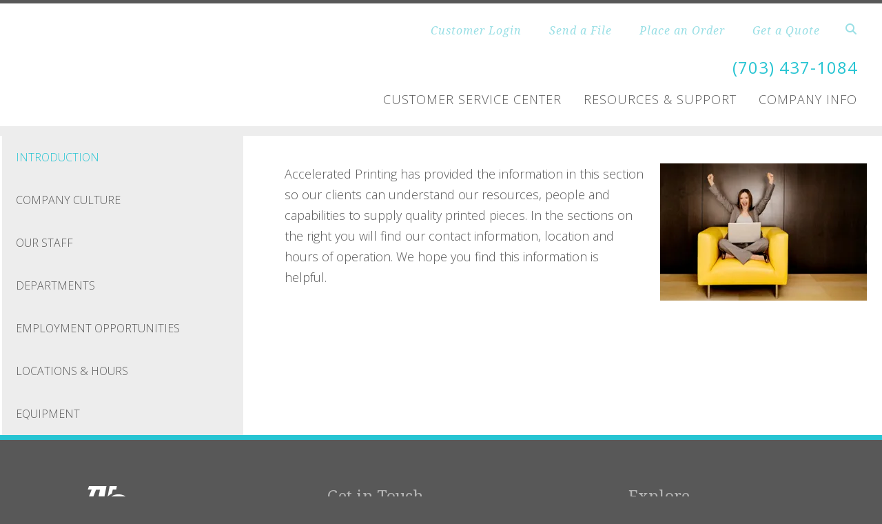

--- FILE ---
content_type: text/html; charset=UTF-8
request_url: https://www.acceleratedprinting.com/companyinfo/
body_size: 6384
content:
<!DOCTYPE html>

<!--[if lt IE 9]><html lang="en" class="no-js lt-ie10 lt-ie9"><![endif]-->
<!--[if IE 9]><html lang="en" class="no-js is-ie9 lt-ie10"><![endif]-->
<!--[if gt IE 9]><!--><html lang="en" class="no-js"><!--<![endif]-->

<head>
  <title>Introduction : Company Info : Accelerated Printing</title>
    <link rel="shortcut icon" href="https://cdn.firespring.com/images/f8260a9f-ae8c-46fb-a2f7-10bacae10f2a"/>

  <link rel="canonical" href="https://www.acceleratedprinting.com/companyinfo/index.html"/>

<!-- Meta tags -->
<meta charset="utf-8">
<meta name="viewport" content="width=device-width, initial-scale=1.0">




  <meta name="description" content="Introduction of the company information section.">

  <meta property="og:title" content="Introduction : Company Info : Accelerated Printing">
  <meta property="og:url" content="https://www.acceleratedprinting.com/companyinfo/index.html">
  <meta property="og:type" content="website">
      <meta property="og:description" content="Introduction of the company information section.">
        <meta name="twitter:card" content="summary">
  <meta name="twitter:title" content="Introduction : Company Info : Accelerated Printing">
      <meta name="twitter:description" content="Introduction of the company information section.">
    
  <link rel="stylesheet" href="//cdn.firespring.com/core/v2/css/stylesheet.1768877383.css">

<!-- CSS -->
      <link rel="stylesheet" href="//cdn.firespring.com/designs/pp_essence/css/design.1768877383.css">
  
<!-- SlickSlider Assets -->
  
<!-- jQuery -->
<script nonce="6a4f300df14f20322cacf7f283ce5bae19759472bf6b97561466929319ea772e" type="text/javascript">
  (function (window) {
    if (window.location !== window.top.location) {
      var handler = function () {
        window.top.location = window.location;
        return false;
      };
      window.onclick = handler;
      window.onkeypress = handler;
    }
  })(this);
</script>
  <script nonce="6a4f300df14f20322cacf7f283ce5bae19759472bf6b97561466929319ea772e" src="//cdn.firespring.com/core/v2/js/jquery.1768877383.js"></script>

<!-- Clicky Analytics -->
    <script
    nonce="6a4f300df14f20322cacf7f283ce5bae19759472bf6b97561466929319ea772e"
    type="text/javascript"
  >
    var firespring = { log: function () { return }, goal: function () { return } }
    var firespring_site_id = Number('265518');
    (function () {
      var s = document.createElement('script')
      s.type = 'text/javascript'
      s.async = true
      s.src = 'https://analytics.firespring.com/js';
      (document.getElementsByTagName('head')[0] || document.getElementsByTagName('body')[0]).appendChild(s)
    })()
  </script>
<!-- End Clicky Analytics --><!-- Google External Accounts -->
<script
  async
  nonce="6a4f300df14f20322cacf7f283ce5bae19759472bf6b97561466929319ea772e"
  src="https://www.googletagmanager.com/gtag/js?id=G-NV9DHWKGC1"
></script>
<script nonce="6a4f300df14f20322cacf7f283ce5bae19759472bf6b97561466929319ea772e">
  window.dataLayer = window.dataLayer || []

  function gtag () {dataLayer.push(arguments)}

  gtag('js', new Date())
    gtag('config', 'G-NV9DHWKGC1')
  </script>
<!-- End Google External Accounts -->

            
  

</head>

  <body class="internal ">

  
	<a class="hidden-visually skip-to-main" href="#main-content">Skip to main content</a>

      


<!-- BEGIN .site-container -->
<div class="site-container">

        <!-- BEGIN .site-canvas -->
        <div class="site-canvas">


          <!-- BEGIN header -->
          <header>
            <!-- BEGIN .wrap -->
            <div class="wrap">

             <!-- BEGIN nav-logo -->
                            <div class="nav-logo">

                 <a href="https://www.acceleratedprinting.com/"><img alt="Accelerated Printing" title="logo"  src="https://cdn.firespring.com/images/f6bfa8de-b786-4497-bee1-1a9bd1f9b859.png"></a>

               </div>
                          <!-- END nav-logo -->

             <!-- BEGIN .topnav-container -->
             <div class="topnav-container">

              <!-- BEGIN .quicklinks-container -->
              <div class="quicklinks-container">

                                  <div class="content-block quicklinks-block">
  <div class="collection collection--list" id="content_a6764c69cd010689da0524453e34453d">

    

    <ul class="collection__items">

        
                        <li class="collection-item" id="content_a6764c69cd010689da0524453e34453d_item_9362774">
                                    <div class="collection-item__content">

          
                      <div class="collection-item-label"><a href="https://www.acceleratedprinting.com/customer_portal/login.html"     itemprop="url">Customer Login</a></div>
          
          
        </div>
              </li>
                            <li class="collection-item" id="content_a6764c69cd010689da0524453e34453d_item_9362775">
                                    <div class="collection-item__content">

          
                      <div class="collection-item-label"><a href="https://www.acceleratedprinting.com/servicecenter/send_file.html"     itemprop="url">Send a File</a></div>
          
          
        </div>
              </li>
                            <li class="collection-item" id="content_a6764c69cd010689da0524453e34453d_item_9362776">
                                    <div class="collection-item__content">

          
                      <div class="collection-item-label"><a href="https://www.acceleratedprinting.com/servicecenter/order.html"     itemprop="url">Place an Order</a></div>
          
          
        </div>
              </li>
                            <li class="collection-item" id="content_a6764c69cd010689da0524453e34453d_item_9362777">
                                    <div class="collection-item__content">

          
                      <div class="collection-item-label"><a href="https://www.acceleratedprinting.com/servicecenter/estimate.html"     itemprop="url">Get a Quote</a></div>
          
          
        </div>
              </li>
      
    </ul>

    </div>
</div>
                

                                  <!-- BEGIN .search-container -->
                  <div class="search-container">

                    <!-- BEGIN .search-toggle-containter -->
                    <div class="search-toggle">
                      <i class="fa fa-search"></i>
                    </div>
                    <!-- END .search-toggle-containter -->
                    <div class="content-block search-block">
  <div class="search-form search-form--b8def1584c89b3612df0e2b34172c7ee" role="search">

  <form class="form--inline form--inline--no-button" novalidate>
    <div class="form-row">
      <div class="form-row__controls">
        <input aria-label="Search our site" type="search" id="search-form__input--b8def1584c89b3612df0e2b34172c7ee" autocomplete="off">
      </div>
    </div>
  </form>

  <div id="search-form__results--b8def1584c89b3612df0e2b34172c7ee" class="search-form__results"></div>
    <script nonce="6a4f300df14f20322cacf7f283ce5bae19759472bf6b97561466929319ea772e" type="text/javascript">
      var ss360Config = window.ss360Config || []
      var config = {
        style: {
          themeColor: '#333333',
          accentColor: "#000000",
          loaderType: 'circle'
        },
        searchBox: {
          selector: "#search-form__input--b8def1584c89b3612df0e2b34172c7ee"
        },
        tracking: {
          providers: []
        },
        siteId: "www.acceleratedprinting.com",
        showErrors: false
      }
      if (!window.ss360Config[0]) {
        var stScript = document.createElement('script')
        stScript.type = 'text/javascript'
        stScript.async = true
        stScript.src = 'https://cdn.sitesearch360.com/v13/sitesearch360-v13.min.js'
        var entry = document.getElementsByTagName('script')[0]
        entry.parentNode.insertBefore(stScript, entry)
      }
      ss360Config.push(config)
    </script>
</div>
</div>

                  </div>
                  <!-- END .search-container -->
                  
                  <!-- BEGIN .mobile-toggle -->
                  <div class="mobile-toggle">
                    <i class='fa fa-bars'></i>
                  </div>
                  <!-- END .mobile-toggle -->
                </div>
                <!-- END .quicklinks-container -->

                
                                  <!-- BEGIN .phone-container -->
                  <div class="phone-container phone-block">
                    <div class="locations-hours locations-hours--variable">

  <div class="location location--1" itemscope itemtype="https://schema.org/Organization">

              
    <div class="location__info">

              
          <div class="location__address" itemprop="address" itemscope itemtype="https://schema.org/PostalAddress">

                          
                <div class="location-address location-address--1" itemprop="streetAddress">
                  106 K Oakgrove Road
                </div>

                                        
                <div class="location-address location-address--2" itemprop="streetAddress">
                  Sterling, VA 20166
                </div>

                          
          </div>

              
              
          <div class="location__phone">

                          
                <div class="location-phone location-phone--1">
                                      <span class="label">Phone</span>
                                    <span class="value" itemprop="telephone" content="7034371084"><a
                        href="tel:7034371084">(703) 437-1084</a></span>
                </div>

                                        
                <div class="location-phone location-phone--2">
                                      <span class="label">Fax</span>
                                    <span class="value" itemprop="telephone" content="7034371087"><a
                        href="tel:7034371087">(703) 437-1087</a></span>
                </div>

                          
          </div>

              
              
          <div class="location__links">
            <div class="location-links-email">
                                              <span class="value"><a href="https://www.acceleratedprinting.com/contact.html">E-mail</a></span>
                          </div>
          </div>

              
              
          <div class="location__hours">
            <p>Open 8:00 am to 5:00 pm Monday through Friday.</p>
          </div>

              
    </div>
  </div>


</div>                  </div>
                  <!-- END .phone-container -->


                  
                <!-- BEGIN nav -->
                                                                                                                <nav class="nav dropdown" aria-label="Secondary">

    
    <ul class="nav__list nav-ul-0 nav">
      
    <li class="nav-level-0 nav__list--parent">
      <a href="https://www.acceleratedprinting.com/servicecenter/">Customer Service Center</a>

      
        <ul class="nav-ul-1">
           
    <li class="nav-level-1">
      <a href="https://www.acceleratedprinting.com/servicecenter/">Introduction</a>

      
    </li>


    <li class="nav-level-1">
      <a href="https://www.acceleratedprinting.com/servicecenter/products_services.html">Products &amp; Services</a>

      
    </li>


    <li class="nav-level-1">
      <a href="https://www.acceleratedprinting.com/servicecenter/estimate.html">Request An Estimate</a>

      
    </li>


    <li class="nav-level-1">
      <a href="https://www.acceleratedprinting.com/servicecenter/order.html">Place A New Order</a>

      
    </li>


    <li class="nav-level-1">
      <a href="https://www.acceleratedprinting.com/servicecenter/send_file.html">Send A File</a>

      
    </li>


    <li class="nav-level-1">
      <a href="https://www.acceleratedprinting.com/servicecenter/document_library.html">Document Library</a>

      
    </li>

        </ul>
      
    </li>


    <li class="nav-level-0 nav__list--parent">
      <a href="https://www.acceleratedprinting.com/resources/">Resources &amp; Support</a>

      
        <ul class="nav-ul-1">
           
    <li class="nav-level-1">
      <a href="https://www.acceleratedprinting.com/resources/">Introduction</a>

      
    </li>


    <li class="nav-level-1">
      <a href="https://www.acceleratedprinting.com/resources/faqs.html">Frequently Asked Questions</a>

      
    </li>


    <li class="nav-level-1">
      <a href="https://www.acceleratedprinting.com/resources/glossary.html">Glossary Of Terms</a>

      
    </li>

        </ul>
      
    </li>


    <li class="nav-level-0 nav__list--parent nav__list--here">
      <a href="https://www.acceleratedprinting.com/companyinfo/">Company Info</a>

      
        <ul class="nav-ul-1">
           
    <li class="nav-level-1 nav__list--here">
      <a href="https://www.acceleratedprinting.com/companyinfo/">Introduction</a>

      
    </li>


    <li class="nav-level-1">
      <a href="https://www.acceleratedprinting.com/companyinfo/culture.html">Company Culture</a>

      
    </li>


    <li class="nav-level-1">
      <a href="https://www.acceleratedprinting.com/companyinfo/employees.html">Our Staff</a>

      
    </li>


    <li class="nav-level-1">
      <a href="https://www.acceleratedprinting.com/companyinfo/departments.html">Departments</a>

      
    </li>


    <li class="nav-level-1">
      <a href="https://www.acceleratedprinting.com/companyinfo/employment.html">Employment Opportunities</a>

      
    </li>


    <li class="nav-level-1">
      <a href="https://www.acceleratedprinting.com/companyinfo/locations.html">Locations &amp; Hours</a>

      
    </li>


    <li class="nav-level-1">
      <a href="https://www.acceleratedprinting.com/companyinfo/equipment.html">Equipment</a>

      
    </li>

        </ul>
      
    </li>

    </ul>

    
  </nav>


                                              <!-- END nav -->

                    </div>
                    <!-- END .topnav-container -->
                  </div>
                  <!-- END .wrap -->
                </header>
  <!-- END header -->
  
  
    
      
      
      <!-- BEGIN .masthead-container -->
      <div class="masthead-container has-bg no-masthead">
        <!-- BEGIN .wrap -->
        <div class="wrap">

          
        </div>
        <!-- END .wrap -->
      </div>
      <!-- END .masthead-container -->


      <main>
        <!-- BEGIN .wrap -->
        <div class="wrap">

                      <!-- BEGIN .sidebar-container -->
            <div class="sidebar-container">




                             <div class="subnav-toggle subnav-open">
                Menu <i class="fa fa-caret-down"></i>
              </div>
              <!-- BEGIN nav -->
                                                                                             <nav class="nav nav subnav accordian" aria-label="Secondary">

    
    <ul class="nav__list nav-ul-0 nav">
      
    <li class="nav-level-0 nav__list--here">
      <a href="https://www.acceleratedprinting.com/companyinfo/">Introduction</a>

      
    </li>


    <li class="nav-level-0">
      <a href="https://www.acceleratedprinting.com/companyinfo/culture.html">Company Culture</a>

      
    </li>


    <li class="nav-level-0">
      <a href="https://www.acceleratedprinting.com/companyinfo/employees.html">Our Staff</a>

      
    </li>


    <li class="nav-level-0">
      <a href="https://www.acceleratedprinting.com/companyinfo/departments.html">Departments</a>

      
    </li>


    <li class="nav-level-0">
      <a href="https://www.acceleratedprinting.com/companyinfo/employment.html">Employment Opportunities</a>

      
    </li>


    <li class="nav-level-0">
      <a href="https://www.acceleratedprinting.com/companyinfo/locations.html">Locations &amp; Hours</a>

      
    </li>


    <li class="nav-level-0">
      <a href="https://www.acceleratedprinting.com/companyinfo/equipment.html">Equipment</a>

      
    </li>

    </ul>

    
  </nav>


                                  <!-- END nav -->


              



                   

                </div>
                <!-- END .sidebar-container -->



              
              <!-- BEGIN .primary-container -->
              <div id="main-content" class="primary-container" data-search-indexed="true">
               
                                     <div id="content_18b68981e663144fd6711c7eb2370a26"  class="image sb-float-right" style="max-width: 300px;">
    
    <img
        loading="lazy"
        width="300"
        height="199"
        alt="Introduction"
        src="https://cdn.firespring.com/images/e2fd6589-d286-47db-bf82-2de214d5743c.jpg"
        srcset="https://cdn.firespring.com/images/e2fd6589-d286-47db-bf82-2de214d5743c.jpg 300w"
        itemprop="image"
                    >
    

          </div>
<p>Accelerated Printing has provided the information in this section so our clients can understand our resources, people and capabilities to supply quality printed pieces. In the sections on the right you will find our contact information, location and hours of operation. We hope you find this information is helpful.</p>

                                               <div class="clearfix"></div>



                 

              </div>
              <!-- END .primary-container -->
            </div> <!-- end .wrap -->
          </main><!-- end main -->
          
        
      <!-- BEGIN footer -->
<footer>
  <!-- BEGIN .wrap -->
  <div class="wrap">

    <!-- BEGIN .footer-row-container -->
    <div class="footer-row-container">


      <!-- BEGIN footer-logo -->
              <!-- BEGIN .col footer-logo -->
        <div class="col footer-logo">

          <a href="https://www.acceleratedprinting.com/"><img alt="Accelerated Printing" title="logo" src="https://cdn.firespring.com/images/f6bfa8de-b786-4497-bee1-1a9bd1f9b859.png"></a>

        </div>
        <!-- END .col footer-logo -->
            <!-- END footer-logo -->



      <!-- BEGIN .locations-container -->
      <div class="locations-container">

        <!-- BEGIN .content-block powered-by-block -->
                  <div class="content-block footer-locations-headline-block">
  <h4>Get in Touch</h4>
</div>
                <!-- END .content-block powered-by-block -->


       <div class="locations-hours locations-hours--variable">

  <div class="location location--1" itemscope itemtype="https://schema.org/Organization">

              
    <div class="location__info">

              
          <div class="location__address" itemprop="address" itemscope itemtype="https://schema.org/PostalAddress">

                          
                <div class="location-address location-address--1" itemprop="streetAddress">
                  106 K Oakgrove Road
                </div>

                                        
                <div class="location-address location-address--2" itemprop="streetAddress">
                  Sterling, VA 20166
                </div>

                          
          </div>

              
              
          <div class="location__phone">

                          
                <div class="location-phone location-phone--1">
                                      <span class="label">Phone</span>
                                    <span class="value" itemprop="telephone" content="7034371084"><a
                        href="tel:7034371084">(703) 437-1084</a></span>
                </div>

                                        
                <div class="location-phone location-phone--2">
                                      <span class="label">Fax</span>
                                    <span class="value" itemprop="telephone" content="7034371087"><a
                        href="tel:7034371087">(703) 437-1087</a></span>
                </div>

                          
          </div>

              
              
          <div class="location__links">
            <div class="location-links-email">
                                              <span class="value"><a href="https://www.acceleratedprinting.com/contact.html">E-mail</a></span>
                          </div>
          </div>

              
              
          <div class="location__hours">
            <p>Open 8:00 am to 5:00 pm Monday through Friday.</p>
          </div>

              
    </div>
  </div>


</div>     </div>
     <!-- END .locations-container -->

     <!-- BEGIN .content-block email-marketing-block -->
         <!-- END .content-block email-marketing-block -->


    <!-- BEGIN .links-container -->
    <div class="links-container">



              <div class="content-block footer-links-block">
  <h4>Explore</h4>

        <div class="collection collection--list" id="content_a9db257d2bce7de9b13b7449c176a25a">

    

    <ul class="collection__items">

        
                        <li class="collection-item" id="content_a9db257d2bce7de9b13b7449c176a25a_item_9362756">
                                    <div class="collection-item__content">

          
                      <div class="collection-item-label">Design</div>
          
          
        </div>
              </li>
                            <li class="collection-item" id="content_a9db257d2bce7de9b13b7449c176a25a_item_9362757">
                                    <div class="collection-item__content">

          
                      <div class="collection-item-label">Catalogs</div>
          
          
        </div>
              </li>
                            <li class="collection-item" id="content_a9db257d2bce7de9b13b7449c176a25a_item_9362758">
                                    <div class="collection-item__content">

          
                      <div class="collection-item-label">Envelopes</div>
          
          
        </div>
              </li>
                            <li class="collection-item" id="content_a9db257d2bce7de9b13b7449c176a25a_item_9362759">
                                    <div class="collection-item__content">

          
                      <div class="collection-item-label">Business Cards</div>
          
          
        </div>
              </li>
                            <li class="collection-item" id="content_a9db257d2bce7de9b13b7449c176a25a_item_9362760">
                                    <div class="collection-item__content">

          
                      <div class="collection-item-label">Cross Media Marketing</div>
          
          
        </div>
              </li>
                            <li class="collection-item" id="content_a9db257d2bce7de9b13b7449c176a25a_item_9362761">
                                    <div class="collection-item__content">

          
                      <div class="collection-item-label">Flyers</div>
          
          
        </div>
              </li>
                            <li class="collection-item" id="content_a9db257d2bce7de9b13b7449c176a25a_item_9362762">
                                    <div class="collection-item__content">

          
                      <div class="collection-item-label">Manuals</div>
          
          
        </div>
              </li>
                            <li class="collection-item" id="content_a9db257d2bce7de9b13b7449c176a25a_item_9362763">
                                    <div class="collection-item__content">

          
                      <div class="collection-item-label">Variable Data</div>
          
          
        </div>
              </li>
                            <li class="collection-item" id="content_a9db257d2bce7de9b13b7449c176a25a_item_9362764">
                                    <div class="collection-item__content">

          
                      <div class="collection-item-label">Promotional Products</div>
          
          
        </div>
              </li>
                            <li class="collection-item" id="content_a9db257d2bce7de9b13b7449c176a25a_item_9362765">
                                    <div class="collection-item__content">

          
                      <div class="collection-item-label">...and more!</div>
          
          
        </div>
              </li>
      
    </ul>

    </div>
</div>
      


      

    </div>
    <!-- END .links-container -->

  </div>
  <!-- END .footer-row-container -->

  <!-- BEGIN .footer-row-container -->
  <div class="footer-row-container">

    <!-- BEGIN .copyright-container -->
    <div class="copyright-container">
     <p>&copy; Accelerated Printing 2026 </p>

     <!-- BEGIN .content-block powered-by-block -->
            <div class="content-block powered-by-block">
  <p>Powered by <a href="http://printerpresence.com/poweredby" target="_blank" rel="noopener noreferrer">PrinterPresence</a></p>
</div>
          <!-- END .content-block powered-by-block -->

   </div>
   <!-- END .copyright-container -->

   
   <!-- BEGIN .pp-tc-container -->
   <div class="pp-tc-container">
            </div>
  <!-- END .pp-tc-container -->
</div>
<!-- END .footer-row-container -->

</div>
<!-- END .wrap -->
</footer>
<!-- END footer -->



</div>
<!-- END .site-canvas -->
<!-- BEGIN .site-menu -->
<div class="site-menu">
  <!-- BEGIN .mobile-toggle -->
  <div class="mobile-toggle">
    <i class='fa fa-times'></i>
  </div>
  <!-- END .mobile-toggle -->
  <!-- BEGIN nav -->
                                          <nav class="nav  accordian mobile" aria-label="Secondary">

    
    <ul class="nav__list nav-ul-0 nav">
      
    <li class="nav-level-0 nav__list--parent">
      <a href="https://www.acceleratedprinting.com/servicecenter/">Customer Service Center</a>

      
        <ul class="nav-ul-1">
           
    <li class="nav-level-1">
      <a href="https://www.acceleratedprinting.com/servicecenter/">Introduction</a>

      
    </li>


    <li class="nav-level-1">
      <a href="https://www.acceleratedprinting.com/servicecenter/products_services.html">Products &amp; Services</a>

      
    </li>


    <li class="nav-level-1">
      <a href="https://www.acceleratedprinting.com/servicecenter/estimate.html">Request An Estimate</a>

      
    </li>


    <li class="nav-level-1">
      <a href="https://www.acceleratedprinting.com/servicecenter/order.html">Place A New Order</a>

      
    </li>


    <li class="nav-level-1">
      <a href="https://www.acceleratedprinting.com/servicecenter/send_file.html">Send A File</a>

      
    </li>


    <li class="nav-level-1">
      <a href="https://www.acceleratedprinting.com/servicecenter/document_library.html">Document Library</a>

      
    </li>

        </ul>
      
    </li>


    <li class="nav-level-0 nav__list--parent">
      <a href="https://www.acceleratedprinting.com/resources/">Resources &amp; Support</a>

      
        <ul class="nav-ul-1">
           
    <li class="nav-level-1">
      <a href="https://www.acceleratedprinting.com/resources/">Introduction</a>

      
    </li>


    <li class="nav-level-1">
      <a href="https://www.acceleratedprinting.com/resources/faqs.html">Frequently Asked Questions</a>

      
    </li>


    <li class="nav-level-1">
      <a href="https://www.acceleratedprinting.com/resources/glossary.html">Glossary Of Terms</a>

      
    </li>

        </ul>
      
    </li>


    <li class="nav-level-0 nav__list--parent nav__list--here">
      <a href="https://www.acceleratedprinting.com/companyinfo/">Company Info</a>

      
        <ul class="nav-ul-1">
           
    <li class="nav-level-1 nav__list--here">
      <a href="https://www.acceleratedprinting.com/companyinfo/">Introduction</a>

      
    </li>


    <li class="nav-level-1">
      <a href="https://www.acceleratedprinting.com/companyinfo/culture.html">Company Culture</a>

      
    </li>


    <li class="nav-level-1">
      <a href="https://www.acceleratedprinting.com/companyinfo/employees.html">Our Staff</a>

      
    </li>


    <li class="nav-level-1">
      <a href="https://www.acceleratedprinting.com/companyinfo/departments.html">Departments</a>

      
    </li>


    <li class="nav-level-1">
      <a href="https://www.acceleratedprinting.com/companyinfo/employment.html">Employment Opportunities</a>

      
    </li>


    <li class="nav-level-1">
      <a href="https://www.acceleratedprinting.com/companyinfo/locations.html">Locations &amp; Hours</a>

      
    </li>


    <li class="nav-level-1">
      <a href="https://www.acceleratedprinting.com/companyinfo/equipment.html">Equipment</a>

      
    </li>

        </ul>
      
    </li>

    </ul>

    
  </nav>


                  <!-- END nav -->

                  <div class="content-block quicklinks-block">
  <div class="collection collection--list" id="content_a6764c69cd010689da0524453e34453d">

    

    <ul class="collection__items">

        
                        <li class="collection-item" id="content_a6764c69cd010689da0524453e34453d_item_9362774">
                                    <div class="collection-item__content">

          
                      <div class="collection-item-label"><a href="https://www.acceleratedprinting.com/customer_portal/login.html"     itemprop="url">Customer Login</a></div>
          
          
        </div>
              </li>
                            <li class="collection-item" id="content_a6764c69cd010689da0524453e34453d_item_9362775">
                                    <div class="collection-item__content">

          
                      <div class="collection-item-label"><a href="https://www.acceleratedprinting.com/servicecenter/send_file.html"     itemprop="url">Send a File</a></div>
          
          
        </div>
              </li>
                            <li class="collection-item" id="content_a6764c69cd010689da0524453e34453d_item_9362776">
                                    <div class="collection-item__content">

          
                      <div class="collection-item-label"><a href="https://www.acceleratedprinting.com/servicecenter/order.html"     itemprop="url">Place an Order</a></div>
          
          
        </div>
              </li>
                            <li class="collection-item" id="content_a6764c69cd010689da0524453e34453d_item_9362777">
                                    <div class="collection-item__content">

          
                      <div class="collection-item-label"><a href="https://www.acceleratedprinting.com/servicecenter/estimate.html"     itemprop="url">Get a Quote</a></div>
          
          
        </div>
              </li>
      
    </ul>

    </div>
</div>
        
      </div>
      <!-- END .site-menu -->
</div>
<!-- END .site-container -->
  


  



  <script nonce="6a4f300df14f20322cacf7f283ce5bae19759472bf6b97561466929319ea772e" src="//cdn.firespring.com/core/v2/js/footer_scripts.1768877383.js"></script>

<script nonce="6a4f300df14f20322cacf7f283ce5bae19759472bf6b97561466929319ea772e">
  (function(h,o,u,n,d) {
    h=h[d]=h[d]||{q:[],onReady:function(c){h.q.push(c)}}
    d=o.createElement(u);d.async=1;d.src=n
    n=o.getElementsByTagName(u)[0];n.parentNode.insertBefore(d,n)
  })(window,document,'script','https://www.datadoghq-browser-agent.com/us1/v6/datadog-rum.js','DD_RUM')

  // regex patterns to identify known bot instances:
  let botPattern = "(googlebot\/|bot|Googlebot-Mobile|Googlebot-Image|Google favicon|Mediapartners-Google|bingbot|slurp|java|wget|curl|Commons-HttpClient|Python-urllib|libwww|httpunit|nutch|phpcrawl|msnbot|jyxobot|FAST-WebCrawler|FAST Enterprise Crawler|biglotron|teoma|convera|seekbot|gigablast|exabot|ngbot|ia_archiver|GingerCrawler|webmon |httrack|webcrawler|grub.org|UsineNouvelleCrawler|antibot|netresearchserver|speedy|fluffy|bibnum.bnf|findlink|msrbot|panscient|yacybot|AISearchBot|IOI|ips-agent|tagoobot|MJ12bot|dotbot|woriobot|yanga|buzzbot|mlbot|yandexbot|purebot|Linguee Bot|Voyager|CyberPatrol|voilabot|baiduspider|citeseerxbot|spbot|twengabot|postrank|turnitinbot|scribdbot|page2rss|sitebot|linkdex|Adidxbot|blekkobot|ezooms|dotbot|Mail.RU_Bot|discobot|heritrix|findthatfile|europarchive.org|NerdByNature.Bot|sistrix crawler|ahrefsbot|Aboundex|domaincrawler|wbsearchbot|summify|ccbot|edisterbot|seznambot|ec2linkfinder|gslfbot|aihitbot|intelium_bot|facebookexternalhit|yeti|RetrevoPageAnalyzer|lb-spider|sogou|lssbot|careerbot|wotbox|wocbot|ichiro|DuckDuckBot|lssrocketcrawler|drupact|webcompanycrawler|acoonbot|openindexspider|gnam gnam spider|web-archive-net.com.bot|backlinkcrawler|coccoc|integromedb|content crawler spider|toplistbot|seokicks-robot|it2media-domain-crawler|ip-web-crawler.com|siteexplorer.info|elisabot|proximic|changedetection|blexbot|arabot|WeSEE:Search|niki-bot|CrystalSemanticsBot|rogerbot|360Spider|psbot|InterfaxScanBot|Lipperhey SEO Service|CC Metadata Scaper|g00g1e.net|GrapeshotCrawler|urlappendbot|brainobot|fr-crawler|binlar|SimpleCrawler|Livelapbot|Twitterbot|cXensebot|smtbot|bnf.fr_bot|A6-Indexer|ADmantX|Facebot|Twitterbot|OrangeBot|memorybot|AdvBot|MegaIndex|SemanticScholarBot|ltx71|nerdybot|xovibot|BUbiNG|Qwantify|archive.org_bot|Applebot|TweetmemeBot|crawler4j|findxbot|SemrushBot|yoozBot|lipperhey|y!j-asr|Domain Re-Animator Bot|AddThis)";

  let regex = new RegExp(botPattern, 'i');

  // define var conditionalSampleRate as 0 if the userAgent matches a pattern in botPatterns
  // otherwise, define conditionalSampleRate as 100
  let conditionalSampleRate = regex.test(navigator.userAgent) ? 0 : 10;
  window.DD_RUM.onReady(function() {
    window.DD_RUM.init({
      applicationId: 'a1c5469d-ab6f-4740-b889-5955b6c24e72',
      clientToken: 'pub9ae25d27d775da672cae8a79ec522337',
      site: 'datadoghq.com',
      service: 'fdp',
      env: 'production',
      sessionSampleRate: conditionalSampleRate,
      sessionReplaySampleRate: 0,
      defaultPrivacyLevel: 'mask',
      trackUserInteractions: true,
      trackResources: true,
      trackLongTasks: 1,
      traceContextInjection: 'sampled'
    });
  });
</script>

  <script nonce="6a4f300df14f20322cacf7f283ce5bae19759472bf6b97561466929319ea772e" src="https://cdn.firespring.com/core/v2/js/fireSlider/velocity.min.js"></script>
  <script nonce="6a4f300df14f20322cacf7f283ce5bae19759472bf6b97561466929319ea772e" src="https://cdn.firespring.com/core/v2/js/fireSlider/jquery.fireSlider.velocity.js"></script>
        <script type="application/javascript" nonce="6a4f300df14f20322cacf7f283ce5bae19759472bf6b97561466929319ea772e">
      $(document).ready(() => {
        var noneEffect = function(element, options) {
          element.velocity({translateX: [(options.nextPos + '%'), (options.currPos + '%')]}, {duration: 0, queue: options.effect, easing: [0]});
        }
        fireSlider.prototype.Effects.register('none', noneEffect);
      })
    </script>
  

  <noscript><p><img
        alt="Firespring Analytics"
        width="1"
        height="1"
        src="https://analytics.firespring.com//265518.gif"
      /></p></noscript>
            <script nonce="6a4f300df14f20322cacf7f283ce5bae19759472bf6b97561466929319ea772e" src="//cdn.firespring.com/designs/pp_essence/js/8247b22743a1ed8d863be45f83512742ead5361f.1768877383.js" type="text/javascript"></script>
        </body>


</html>

--- FILE ---
content_type: text/css
request_url: https://cdn.firespring.com/designs/pp_essence/css/design.1768877383.css
body_size: 9602
content:
@import url(https://fonts.googleapis.com/css?family=Noto+Serif:400,400italic,700,700italic|Open+Sans:400,300,300italic,400italic,600,600italic,700,700italic);body{background:#585858;margin:0;padding:0;text-rendering:optimizeLegibility;font-family:"Open Sans",sans-serif;font-weight:400;font-size:16px;color:#585858;line-height:1.4}.container{padding-top:60px;padding-bottom:60px}.container+*{margin-top:0}.wrap{margin:0 auto;max-width:1275px}@media only screen and (min-width:801px){.row{max-width:1000px}}@media only screen and (min-width:1025px){.row{max-width:1200px}}@media only screen and (min-width:1441px){.row{max-width:1400px}}.hidden-visually.skip-to-main{position:absolute;clip:rect(0 0 0 0);border:0;height:1px;margin:-1px;overflow:hidden;padding:0;width:1px;white-space:nowrap}.hidden-visually.skip-to-main:focus{clip:auto;left:3px;top:8px;width:auto;height:auto;margin:0;padding:12px 30px;background:#26c4d2;box-shadow:inset 0 0 0 2px #26c4d2;color:#000;text-align:center;font-weight:lighter;text-transform:uppercase;font-size:16px;z-index:9000}.hidden-visually.skip-to-main:focus:hover{background:#fff;color:#000}em,i{font-style:italic;line-height:inherit}b,strong{font-weight:700;line-height:inherit}small{font-size:60%;line-height:inherit}a,a:link,a:visited{color:#26c4d2;text-decoration:none;transition:all .3s ease}a:active,a:hover,a:link:active,a:link:hover,a:visited:active,a:visited:hover{color:#b6b6b6;text-decoration:none}p{font-family:inherit;font-weight:inherit;font-size:inherit;line-height:1.4;margin-bottom:18px}h1,h2,h3,h4,h5,h6{font-family:"Noto Serif",serif;font-weight:lighter;color:#585858;margin-top:3.2px;margin-bottom:8px;line-height:1.6}h1{font-size:44px}@media only screen and (max-width:640px){h1{font-size:44px}}h2{font-size:37px}@media only screen and (max-width:640px){h2{font-size:37px}}h3{font-size:24px;color:#b6b6b6;text-transform:uppercase;font-family:"Open Sans",sans-serif;font-weight:lighter;line-height:1;letter-spacing:2px}@media only screen and (max-width:640px){h3{font-size:24px}}h4{font-size:23px}@media only screen and (max-width:640px){h4{font-size:23px}}h5{font-size:18px}@media only screen and (max-width:640px){h5{font-size:18px}}h6{font-size:16px}@media only screen and (max-width:640px){h6{font-size:16px}}hr{border-top:solid #ededed}input[type=color],input[type=date],input[type=datetime-local],input[type=datetime],input[type=email],input[type=month],input[type=number],input[type=password],input[type=tel],input[type=text],input[type=time],input[type=url],input[type=week],textarea{display:block;-webkit-appearance:none;width:100%;height:3rem;border-radius:0;background-color:#fff;font-family:inherit;border:2px solid #ededed;box-shadow:none;color:#585858;font-size:.875rem;padding-right:.5rem;padding-left:.5rem}.shopping-cart-action.shopping-cart-action--continue-shopping .button,.shopping-cart-action.shopping-cart-action--continue-shopping .button:hover,.shopping-cart-action.shopping-cart-action--continue-shopping .button:link,button,html input[type=button],input[type=reset],input[type=submit]{cursor:pointer;box-shadow:inset 0 0 0 2px #26c4d2;color:#fff;background:#26c4d2;width:auto;margin-top:0;padding:12px 30px;position:relative;box-sizing:border-box;display:flex;align-items:center;justify-content:center;transition:all .5s ease;border-radius:0;font-style:normal;font-weight:lighter;text-transform:uppercase;border:0;font-size:14px;letter-spacing:1px;word-break:break-word}.shopping-cart-action.shopping-cart-action--continue-shopping .button:hover,.shopping-cart-action.shopping-cart-action--continue-shopping .button:hover:hover,.shopping-cart-action.shopping-cart-action--continue-shopping .button:link:hover,button:hover,html input[type=button]:hover,input[type=reset]:hover,input[type=submit]:hover{background:#fff;color:#26c4d2}select{width:100%;height:3rem;border-radius:0;font-family:inherit;border:2px solid #ededed;white-space:nowrap;background-color:#fff;background-image:none;padding:.3125rem;text-transform:uppercase;font-weight:lighter}.form-row{margin:0 0 1rem}::-webkit-input-placeholder{color:#585858;font-size:14px;font-weight:lighter;text-transform:uppercase}:-moz-placeholder{color:#585858;font-size:14px;font-weight:lighter;text-transform:uppercase}::-moz-placeholder{color:#585858;font-size:14px;font-weight:lighter;text-transform:uppercase}:-ms-input-placeholder{color:#585858;font-size:14px;font-weight:lighter;text-transform:uppercase}::-ms-input-placeholder{color:#585858;font-size:14px;font-weight:lighter;text-transform:uppercase}:-moz-placeholder-shown{color:#585858;font-size:14px;font-weight:lighter;text-transform:uppercase}:placeholder-shown{color:#585858;font-size:14px;font-weight:lighter;text-transform:uppercase}button:hover,html input[type=button]:hover,input[type=reset]:hover,input[type=submit]:hover{background:rgba(0,0,0,0);color:#26c4d2}.spotlight--list ul,.spotlight--random ul{height:525px}@media only screen and (max-width:800px){.spotlight--list ul,.spotlight--random ul{height:430px}}@media only screen and (max-width:640px){.spotlight--list ul,.spotlight--random ul{height:400px}}.spotlight--list li,.spotlight--random li{opacity:1;position:relative;height:100%}.spotlight--list li::before,.spotlight--random li::before{content:"";height:100%;display:block;background:rgba(88,88,88,.3);position:absolute;top:0;left:0;right:0}.spotlight--list .spotlight-image,.spotlight--random .spotlight-image{display:none}.spotlight--list .spotlight-overlay,.spotlight--random .spotlight-overlay{display:flex;flex-direction:column;justify-content:center;align-items:center;height:525px}@media only screen and (max-width:800px){.spotlight--list .spotlight-overlay,.spotlight--random .spotlight-overlay{height:430px}}@media only screen and (max-width:640px){.spotlight--list .spotlight-overlay,.spotlight--random .spotlight-overlay{height:400px}}.spotlight--list .spotlight-overlay .spotlight-text,.spotlight--random .spotlight-overlay .spotlight-text{color:#fff;max-width:90%}.spotlight--list .spotlight-overlay .spotlight-text .spotlight-text__title,.spotlight--random .spotlight-overlay .spotlight-text .spotlight-text__title{font-family:"Noto Serif",serif;font-size:86px;font-weight:lighter;max-width:100%;width:850px;text-align:center;line-height:1.2}@media only screen and (max-width:1024px){.spotlight--list .spotlight-overlay .spotlight-text .spotlight-text__title,.spotlight--random .spotlight-overlay .spotlight-text .spotlight-text__title{font-size:72px}}@media only screen and (max-width:800px){.spotlight--list .spotlight-overlay .spotlight-text .spotlight-text__title,.spotlight--random .spotlight-overlay .spotlight-text .spotlight-text__title{font-size:56px}}@media only screen and (max-width:640px){.spotlight--list .spotlight-overlay .spotlight-text .spotlight-text__title,.spotlight--random .spotlight-overlay .spotlight-text .spotlight-text__title{font-size:36px}}.spotlight--list .spotlight-overlay .spotlight-text .spotlight-text__content,.spotlight--random .spotlight-overlay .spotlight-text .spotlight-text__content{text-transform:uppercase;font-weight:lighter;font-size:22px;letter-spacing:1px;margin:5px 0;max-width:100%;width:850px;text-align:center}@media only screen and (max-width:1024px){.spotlight--list .spotlight-overlay .spotlight-text .spotlight-text__content,.spotlight--random .spotlight-overlay .spotlight-text .spotlight-text__content{font-size:22px}}@media only screen and (max-width:800px){.spotlight--list .spotlight-overlay .spotlight-text .spotlight-text__content,.spotlight--random .spotlight-overlay .spotlight-text .spotlight-text__content{font-size:18px;padding:0 16px}}@media only screen and (max-width:640px){.spotlight--list .spotlight-overlay .spotlight-text .spotlight-text__content,.spotlight--random .spotlight-overlay .spotlight-text .spotlight-text__content{font-size:16px}}.spotlight--list .spotlight-overlay .spotlight-button,.spotlight--random .spotlight-overlay .spotlight-button{box-shadow:inset 0 0 0 2px #26c4d2;margin:15px 16px 0;color:#fff;font-size:22px;background:#26c4d2;font-style:italic;height:62px;padding:10px 30px;position:relative;box-sizing:border-box;display:flex;align-items:center;justify-content:center;transition:all .5s ease}.spotlight--list .spotlight-overlay .spotlight-button::after,.spotlight--list .spotlight-overlay .spotlight-button::before,.spotlight--random .spotlight-overlay .spotlight-button::after,.spotlight--random .spotlight-overlay .spotlight-button::before{border:2px solid transparent;width:0;height:0;box-sizing:border-box;content:"";position:absolute}.spotlight--list .spotlight-overlay .spotlight-button::before,.spotlight--random .spotlight-overlay .spotlight-button::before{top:0;left:0}.spotlight--list .spotlight-overlay .spotlight-button::after,.spotlight--random .spotlight-overlay .spotlight-button::after{bottom:0;right:0}.spotlight--list .spotlight-overlay .spotlight-button:hover::after,.spotlight--list .spotlight-overlay .spotlight-button:hover::before,.spotlight--random .spotlight-overlay .spotlight-button:hover::after,.spotlight--random .spotlight-overlay .spotlight-button:hover::before{width:100%;height:100%}.spotlight--list .spotlight-overlay .spotlight-button:hover::before,.spotlight--random .spotlight-overlay .spotlight-button:hover::before{border-top-color:#fff;border-right-color:#fff;transition:width .2s ease-out,height .2s ease-out .2s}.spotlight--list .spotlight-overlay .spotlight-button:hover::after,.spotlight--random .spotlight-overlay .spotlight-button:hover::after{border-bottom-color:#fff;border-left-color:#fff;transition:border-color 0s ease-out 0s,width .2s ease-out 0s,height .2s ease-out .25s}.spotlight--list .spotlight-overlay .spotlight-button .spotlight-button__contents,.spotlight--random .spotlight-overlay .spotlight-button .spotlight-button__contents{font-weight:lighter;font-style:normal;font-size:18px;text-transform:uppercase;letter-spacing:1px}@media only screen and (max-width:1024px){.spotlight--list .spotlight-overlay .spotlight-button .spotlight-button__contents,.spotlight--random .spotlight-overlay .spotlight-button .spotlight-button__contents{font-size:18px}}@media only screen and (max-width:800px){.spotlight--list .spotlight-overlay .spotlight-button .spotlight-button__contents,.spotlight--random .spotlight-overlay .spotlight-button .spotlight-button__contents{font-size:16px}}@media only screen and (max-width:640px){.spotlight--list .spotlight-overlay .spotlight-button .spotlight-button__contents,.spotlight--random .spotlight-overlay .spotlight-button .spotlight-button__contents{font-size:16px}}.spotlight--list .slider__controls .slider-controls-nav .slider-nav::after,.spotlight--random .slider__controls .slider-controls-nav .slider-nav::after{font-size:120px;color:#ededed}@media only screen and (max-width:1024px){.spotlight--list .slider__controls .slider-controls-nav .slider-nav::after,.spotlight--random .slider__controls .slider-controls-nav .slider-nav::after{font-size:100px}}@media only screen and (max-width:800px){.spotlight--list .slider__controls .slider-controls-nav .slider-nav::after,.spotlight--random .slider__controls .slider-controls-nav .slider-nav::after{font-size:58px}}@media only screen and (max-width:640px){.spotlight--list .slider__controls .slider-controls-nav .slider-nav::after,.spotlight--random .slider__controls .slider-controls-nav .slider-nav::after{font-size:42px}}.spotlight--list .slider__controls .slider-controls-nav .slider-nav--prev::after,.spotlight--random .slider__controls .slider-controls-nav .slider-nav--prev::after{content:""}.spotlight--list .slider__controls .slider-controls-nav .slider-nav--next::after,.spotlight--random .slider__controls .slider-controls-nav .slider-nav--next::after{content:""}.spotlight--list .slider__controls .slider-controls-pager,.spotlight--random .slider__controls .slider-controls-pager{display:none}.spotlight--list .slider-nav--next,.spotlight--list .slider-nav--prev,.spotlight--random .slider-nav--next,.spotlight--random .slider-nav--prev{z-index:800!important}.content-block.sitemap-block .collection{margin:0;padding:0}.content-block.sitemap-block ul{margin:0;padding:0;list-style:none}.content-block.sitemap-block ul li{margin:0;padding:0}.content-block.sitemap-block ul .collection-item-image{display:none}.content-block.sitemap-block ul .collection-item-description{display:none}.content-block.sitemap-block ul .collection-item-label{font-weight:lighter}.content-block.email-marketing-block{margin-left:30px;flex:0 1 350px}.content-block.email-marketing-block h2{font-size:20px;text-transform:uppercase;color:#b6b6b6;font-family:"Open Sans",sans-serif;font-weight:lighter;letter-spacing:2px;margin-bottom:15px}.content-block.email-marketing-block .e2ma_signup_message,.content-block.email-marketing-block p{font-weight:lighter;font-size:18px}.content-block.email-marketing-block .e2ma_signup_form_row{margin-bottom:.7rem}.content-block.email-marketing-block input[type=email],.content-block.email-marketing-block input[type=text]{width:100%;border-radius:0;background-color:#ededed;font-family:inherit;border:2px solid #ededed;box-shadow:none;color:#585858;font-size:14px;font-weight:lighter;padding-right:.5rem;padding-left:.5rem;margin:2px 0}.content-block.email-marketing-block .form-actions{justify-content:center}.content-block.email-marketing-block .e2ma_signup_form_required_footnote{font-size:11px;text-transform:capitalize;font-weight:lighter;color:#b6b6b6}.content-block.email-marketing-block input#e2ma_signup_reset_button{display:none}.content-block.email-marketing-block .e2ma_signup_form_button_row input{box-shadow:inset 0 0 0 2px #26c4d2;margin-top:15px;color:#fff;background:#26c4d2;padding:10px 30px;border:none;border-radius:0;position:relative;box-sizing:border-box;display:flex;align-items:center;justify-content:center;transition:all .5s ease;font-style:normal;font-weight:lighter;font-size:14px;letter-spacing:2px;text-transform:uppercase}.content-block.email-marketing-block .e2ma_signup_form_button_row input:hover{box-shadow:inset 0 0 0 2px #fff;color:#fff;background:#585858}.content-block.email-marketing-block .e2ma_signup_form_button_row{margin-top:0}.content-block.email-marketing-block ::-webkit-input-placeholder{color:#585858;font-size:14px;font-weight:lighter;text-transform:uppercase}.content-block.email-marketing-block :-moz-placeholder{color:#585858;font-size:14px;font-weight:lighter;text-transform:uppercase}.content-block.email-marketing-block ::-moz-placeholder{color:#585858;font-size:14px;font-weight:lighter;text-transform:uppercase}.content-block.email-marketing-block :-ms-input-placeholder{color:#585858;font-size:14px;font-weight:lighter;text-transform:uppercase}.content-block.email-marketing-block ::-ms-input-placeholder{color:#585858;font-size:14px;font-weight:lighter;text-transform:uppercase}.content-block.email-marketing-block :-moz-placeholder-shown{color:#585858;font-size:14px;font-weight:lighter;text-transform:uppercase}.content-block.email-marketing-block :placeholder-shown{color:#585858;font-size:14px;font-weight:lighter;text-transform:uppercase}@media only screen and (max-width:1024px){.content-block.email-marketing-block{flex:0 1 290px}}@media only screen and (max-width:640px){.content-block.email-marketing-block{text-align:center;flex:none;width:90%;margin-bottom:30px;margin-left:0}.content-block.email-marketing-block .e2ma_signup_form_button_row{text-align:center;display:flex;justify-content:center}}.content-block.footer-links-block{margin-bottom:20px}.content-block.footer-links-block ul{margin:0;padding:0;list-style:none;-moz-columns:2;columns:2}@media only screen and (max-width:1024px){.content-block.footer-links-block ul{-moz-columns:1;columns:1}}@media only screen and (max-width:640px){.content-block.footer-links-block ul{-moz-columns:1;columns:1;display:flex;flex-direction:column;align-items:center;justify-content:center}}.content-block.footer-links-block li{-moz-column-break-inside:avoid;break-inside:avoid;padding:0 0 5px 0}.content-block.footer-links-block .collection-item-image{display:none}.content-block.footer-links-block .collection-item-description{display:none}.content-block.footer-links-block .collection-item-label{font-weight:lighter;line-height:1.2}.content-block.footer-links-block .collection-item-label a{color:#fff}.content-block.footer-links-block .collection-item-label:hover a{color:#ededed}@media only screen and (max-width:640px){.content-block.footer-links-block{text-align:center;margin-bottom:30px}.content-block.footer-links-block h1,.content-block.footer-links-block h2,.content-block.footer-links-block h3,.content-block.footer-links-block h4,.content-block.footer-links-block h5,.content-block.footer-links-block h6{text-align:center}}.content-block.powered-by-block{margin-left:30px;position:relative}.content-block.powered-by-block a{color:#ededed;text-decoration:underline}.content-block.powered-by-block a:hover{color:#fff}.content-block.powered-by-block::before{content:"|";display:inline;position:absolute;left:-20px}@media only screen and (max-width:800px){.content-block.powered-by-block{margin-left:0}.content-block.powered-by-block::before{display:none}}.content-block.quicklinks-block ul{list-style:none;margin:0;padding:0;display:flex}.content-block.quicklinks-block ul .collection-item-image{display:none}.content-block.quicklinks-block ul .collection-item-description{display:none}.content-block.quicklinks-block ul .collection-item-label{font-weight:lighter;font-style:italic;letter-spacing:1px;color:#99dfe5;font-family:"Noto Serif",serif;padding:0 20px}.content-block.quicklinks-block ul .collection-item-label a{color:#99dfe5}.content-block.quicklinks-block ul .collection-item-label:hover a{color:#26c4d2}@media only screen and (max-width:1024px){.content-block.quicklinks-block{display:none}}.content-block.search-block{position:absolute;visibility:hidden;top:40px;height:90px;right:0;z-index:500}@media only screen and (max-width:1024px){.content-block.search-block{width:318px}}@media only screen and (max-width:640px){.content-block.search-block{width:280px}}.content-block.search-block .search-form{top:-62px;right:0;width:400px;z-index:500;box-shadow:inset 0 0 0 2px #99dfe5;color:#ededed;font-size:22px;font-style:italic;height:62px;padding:2px;position:relative;box-sizing:border-box;transition:top .5s cubic-bezier(.68, -.55, .265, 1.55);transition-timing-function:cubic-bezier(0.68,-0.55,0.265,1.55)}.content-block.search-block .search-form::after,.content-block.search-block .search-form::before{border:2px solid transparent;width:0;height:0;box-sizing:border-box;content:"";position:absolute}.content-block.search-block .search-form::before{top:0;left:0}.content-block.search-block .search-form::after{bottom:0;right:0}.content-block.search-block .search-form:hover{color:#585858}.content-block.search-block .search-form:hover::after,.content-block.search-block .search-form:hover::before{width:100%;height:100%}.content-block.search-block .search-form:hover::before{border-top-color:#26c4d2;border-right-color:#26c4d2;transition:width .25s ease-out,height .25s ease-out .25s}.content-block.search-block .search-form:hover::after{border-bottom-color:#26c4d2;border-left-color:#26c4d2;transition:border-color 0s ease-out .5s,width .25s ease-out .5s,height .25s ease-out .75s}@media only screen and (max-width:1024px){.content-block.search-block .search-form{width:280px;position:absolute;right:0}}@media only screen and (max-width:640px){.content-block.search-block .search-form{width:230px}}.content-block.search-block .form-control--search::before{display:none}.content-block.search-block input[type=search]{display:block;width:100%;height:58px;border-radius:0;background-color:#fff;font-family:"Noto Serif",serif;border:0;box-shadow:none;color:#b6b6b6;font-size:22px;font-style:italic;padding-right:.5rem;padding-left:.5rem;position:relative;transition:color .25s;z-index:600}.content-block.phone-block,.phone-container{padding-right:15px;text-align:right;margin-bottom:10px}.content-block.phone-block .location-phone--1,.content-block.phone-block p,.phone-container .location-phone--1,.phone-container p{color:#26c4d2;font-size:24px;letter-spacing:1px;margin:0}@media only screen and (max-width:640px){.content-block.phone-block .location-phone--1,.content-block.phone-block p,.phone-container .location-phone--1,.phone-container p{font-size:20px}}.content-block.phone-block .location--2,.content-block.phone-block .location--3,.content-block.phone-block .location--4,.content-block.phone-block .location--5,.content-block.phone-block .location--6,.content-block.phone-block .location--7,.content-block.phone-block .location--8,.phone-container .location--2,.phone-container .location--3,.phone-container .location--4,.phone-container .location--5,.phone-container .location--6,.phone-container .location--7,.phone-container .location--8{display:none}.content-block.phone-block .location-phone--2,.content-block.phone-block .location-phone--3,.content-block.phone-block .location-phone--4,.content-block.phone-block .location-phone--5,.content-block.phone-block .location-phone--6,.content-block.phone-block .location-phone--7,.content-block.phone-block .location-phone--8,.content-block.phone-block .phone2,.content-block.phone-block .phone3,.content-block.phone-block .phone4,.content-block.phone-block .phone5,.content-block.phone-block .phone6,.content-block.phone-block .phone7,.content-block.phone-block .phone8,.phone-container .location-phone--2,.phone-container .location-phone--3,.phone-container .location-phone--4,.phone-container .location-phone--5,.phone-container .location-phone--6,.phone-container .location-phone--7,.phone-container .location-phone--8,.phone-container .phone2,.phone-container .phone3,.phone-container .phone4,.phone-container .phone5,.phone-container .phone6,.phone-container .phone7,.phone-container .phone8{display:none}.content-block.phone-block .label,.phone-container .label{display:none}.content-block.phone-block .location__address,.phone-container .location__address{display:none}.content-block.phone-block .location__title,.phone-container .location__title{display:none}.content-block.phone-block .location__email,.phone-container .location__email{display:none}.content-block.phone-block .location__contact-form,.phone-container .location__contact-form{display:none}.content-block.phone-block .location__hours,.phone-container .location__hours{display:none}.content-block.phone-block .location__links,.phone-container .location__links{display:none}.content-block.utilities-block{display:flex;justify-content:center}.content-block.utilities-block ul{list-style:none;margin:0;padding:0;display:flex;justify-content:center}@media only screen and (max-width:1024px){.content-block.utilities-block ul{flex-wrap:wrap;max-width:60%}}@media only screen and (max-width:640px){.content-block.utilities-block ul{max-width:100%}}@media only screen and (max-width:1024px){.content-block.utilities-block .collection{display:flex;justify-content:center}}.content-block.utilities-block li{background:#ededed;padding:15px 20px;margin:0;transition:all .3s ease}.content-block.utilities-block li:hover a{color:#26c4d2}.content-block.utilities-block li:hover .collection-item-image{background:#26c4d2}@media only screen and (max-width:640px){.content-block.utilities-block li{padding:10px 10px}}@media only screen and (max-width:1024px){.content-block.utilities-block li{flex:none;width:50%}}.content-block.utilities-block .collection-item__content{display:flex;align-items:center;justify-content:center}@media only screen and (max-width:1024px){.content-block.utilities-block .collection-item__content{justify-content:flex-start}}.content-block.utilities-block .collection-item-label{font-weight:lighter;font-style:normal;font-size:16px;text-transform:uppercase;letter-spacing:1px;padding:0 10px;color:#585858}.content-block.utilities-block .collection-item-label a{color:#585858}.content-block.utilities-block .collection-item-description{display:none}.content-block.utilities-block .collection-item-image{background:#585858;display:flex;align-items:center;justify-content:center;height:30px;width:30px;min-width:30px;margin:0;transition:all .3s ease}.content-block.utilities-block .collection-item-image img{height:auto;width:auto;margin:0;max-height:30px;max-width:30px;padding:5px}.content-block.social-media-block ul{list-style:none;margin:0;padding:0;display:flex;flex-wrap:wrap}.content-block.social-media-block li{opacity:.5;transition:all .3s ease;padding:0 15px 0 0}.content-block.social-media-block li:hover{opacity:1}@media only screen and (max-width:800px){.content-block.social-media-block li{padding:0 7px}}.content-block.social-media-block img{width:auto}.content-block.social-media-block .collection-item-description,.content-block.social-media-block .collection-item-label{display:none}.partners-container{background:#ededed;position:relative;padding:30px 20px}.partners-container .wrap{position:relative;max-width:1235px;padding:0}.partners-container hr{border:solid #fff}.partners-container .collection--list{padding:0 40px;margin:0 auto}.partners-container ul{position:relative;height:150px;max-width:1120px;list-style:none;margin:0 auto;padding:0;overflow:hidden;z-index:10}.partners-container ul.no-sliding{display:flex;justify-content:center}.partners-container li{opacity:1!important}.partners-container .collection-item-image{display:flex;justify-content:center;align-items:center;width:90%;height:150px;margin:0 auto}.partners-container .collection-item-image img{width:auto;height:auto;max-height:100%}.partners-container .collection-item-description,.partners-container .collection-item-label{display:none}.partners-container .slider__nav{position:absolute;left:0;right:0;top:0;bottom:0;z-index:1}.partners-container .slider-nav::after{color:#b6b6b6;font-size:40px}.partners-container .slider-nav--prev::after{content:""}.partners-container .slider-nav--next::after{content:""}.site-container{border-top:5px solid #585858;width:100%;height:100%;position:relative;overflow:hidden}@media only screen and (max-width:1024px){.site-container{border-top:none}}.site-canvas{position:relative;z-index:100;transition:transform .5s cubic-bezier(.68, -.55, .265, 1.55);transition-timing-function:cubic-bezier(0.68,-0.55,0.265,1.55)}@media only screen and (max-width:640px){.site-canvas{width:100%}}.site-menu{width:325px;min-height:100vh;background:#ededed;overflow-x:scroll;transition:transform .5s cubic-bezier(.68, -.55, .265, 1.55);transition-timing-function:cubic-bezier(0.68,-0.55,0.265,1.55);position:absolute;z-index:1000;height:100%;top:0;right:-325px;overflow:hidden}.site-menu .mobile-toggle{color:#585858;z-index:600;font-size:36px;transition:color .3s ease;display:block;padding-right:15px;height:50px;margin:40px 20px 0 20px}@media only screen and (max-width:640px){.site-menu{width:100%;right:-100%}}header{position:relative;z-index:999;background:#fff}@media only screen and (max-width:1440px){header{padding:0 20px 0 20px}}header .wrap{padding:25px 0 15px 0;display:flex;justify-content:space-between;align-items:center}header .nav-logo{padding:10px 0;flex-shrink:0}header .nav-logo img{max-width:100%}@media only screen and (max-width:1024px){header .nav-logo{flex:0 1 48%}}@media only screen and (max-width:640px){header .nav-logo img{width:100%;max-width:120px}}header .topnav-container{display:flex;flex-direction:column;align-items:flex-end;justify-content:space-around}@media only screen and (max-width:1024px){header .topnav-container{flex:0 1 48%}}header .quicklinks-container{display:flex;justify-content:flex-end;align-items:center}header .search-container{position:relative;height:50px;width:50px;display:flex;justify-content:center;align-items:flex-start}header .search-container .search-toggle{color:#99dfe5;z-index:600;transition:color .3s ease}@media only screen and (max-width:1024px){header .search-container .search-toggle{font-size:30px;color:#585858}}header .search-container .search-toggle:hover{cursor:pointer}header .mobile-toggle{color:#585858;z-index:600;font-size:36px;transition:color .3s ease;display:none;padding-right:15px;height:50px}header .mobile-toggle i{transition:.4s cubic-bezier(.65, .05, .36, 1)}@media only screen and (max-width:1024px){header .mobile-toggle{display:block}}footer{border-top:7px solid #26c4d2;padding:60px 0;color:#ededed}@media only screen and (max-width:1440px){footer{padding:60px 20px}}footer h1,footer h2,footer h4,footer h5,footer h6{color:#b6b6b6;margin-bottom:15px}footer h3{font-size:20px;text-transform:uppercase;color:#b6b6b6;font-family:"Open Sans",sans-serif;font-weight:lighter;letter-spacing:2px;margin-bottom:15px}footer .wrap{display:flex;flex-direction:column;align-items:center;justify-content:flex-start}footer .footer-row-container{display:flex;flex-direction:row;flex-wrap:nowrap;justify-content:space-between;align-items:flex-start;width:100%}@media only screen and (max-width:640px){footer .footer-row-container{flex-direction:column;justify-content:center;align-items:center}}footer .footer-logo{flex:0 1 auto;margin-right:30px;width:auto;max-width:400px}@media only screen and (max-width:800px){footer .footer-logo{display:none}}@media only screen and (max-width:640px){footer .footer-logo{display:block;margin-right:0}}footer .locations-container{flex:0 1 280px}footer .locations-container .label{display:none}footer .locations-container p{font-size:16px;font-weight:lighter}footer .locations-container .location{margin-bottom:15px}footer .locations-container .location__title h5{margin:0;color:#fff;font-family:"Open Sans",sans-serif;padding:0;line-height:1.4}@media only screen and (max-width:1024px){footer .locations-container{flex:0 1 200px}}@media only screen and (max-width:800px){footer .locations-container{flex:0 1 160px}}@media only screen and (max-width:640px){footer .locations-container{text-align:center;margin-bottom:30px;flex:none;margin-top:20px}}footer .links-container{margin-left:30px}@media only screen and (max-width:640px){footer .links-container{margin-left:0;display:flex;flex-direction:column;align-items:center;justify-content:center}}footer .copyright-container{padding-top:50px;display:flex;color:#b6b6b6;font-size:16px;font-weight:lighter}footer .copyright-container p{margin:0;padding:0}@media only screen and (max-width:800px){footer .copyright-container{flex-direction:column}}@media only screen and (max-width:640px){footer .copyright-container{align-items:center;padding-top:0}}footer .pp-tc-container{padding-top:50px;display:flex;color:#b6b6b6}@media only screen and (max-width:640px){footer .pp-tc-container{flex-direction:column;align-items:center}}footer .pp-tc-container .policy-link{position:relative}@media only screen and (max-width:640px){footer .pp-tc-container .policy-link{display:flex;flex-direction:column;margin:0;justify-content:center;align-items:center}}footer .pp-tc-container .policy-link.policy-link--terms-conditions{position:relative}footer .pp-tc-container .policy-link.policy-link--terms-conditions::before{content:"|";display:inline;position:absolute;left:-13px}@media only screen and (max-width:640px){footer .pp-tc-container .policy-link.policy-link--terms-conditions::before{display:none}}footer .pp-tc-container .content-block.sitemap-block .collection-item-label{position:relative}footer .pp-tc-container .content-block.sitemap-block .collection-item-label::after{content:"|";display:inline;position:absolute;right:-13px}@media only screen and (max-width:640px){footer .pp-tc-container .content-block.sitemap-block .collection-item-label::after{display:none}}footer .pp-tc-container .policy-link.policy-link--privacy{margin-left:1rem}@media only screen and (max-width:640px){footer .pp-tc-container .policy-link.policy-link--privacy{margin-left:0}}footer .pp-tc-container a{font-size:16px;font-weight:lighter;color:#b6b6b6}footer .pp-tc-container a:hover{color:#fff}body.search-is-visible .content-block.search-block{visibility:visible}body.search-is-visible .content-block.search-block .search-form{top:0}body.search-is-visible .search-container .search-toggle{color:#26c4d2}body.desktop-nav-is-too-wide .search-toggle{z-index:600;transition:color .3s ease;font-size:30px;color:#585858}@media only screen and (max-width:1024px){body.desktop-nav-is-too-wide .search-toggle{font-size:30px;color:#585858}}body.desktop-nav-is-too-wide .mobile-toggle{color:#585858;z-index:600;font-size:36px;transition:color .3s ease;display:block;padding-right:15px;height:50px}body.desktop-nav-is-too-wide .mobile-toggle i{transition:.4s cubic-bezier(.65, .05, .36, 1)}body.desktop-nav-is-too-wide .content-block.quicklinks-block{display:none}body.desktop-nav-is-too-wide nav.dropdown{display:none}body.mobile-is-visible .site-canvas{transform:translateX(-325px)}@media only screen and (max-width:640px){body.mobile-is-visible .site-canvas{transform:translateX(-100%)}}body.mobile-is-visible .site-menu{transform:translateX(-325px)}@media only screen and (max-width:640px){body.mobile-is-visible .site-menu{transform:translateX(-100%)}}body.mobile-is-visible header .mobile-toggle{display:none}body.mobile-is-visible header .mobile-toggle i{transform:rotate(-180deg)}body.mobile-is-visible header .mobile-toggle .fa-bars::before,body.mobile-is-visible header .mobile-toggle .fa-navicon::before,body.mobile-is-visible header .mobile-toggle .fa-reorder::before{content:""}@media only screen and (max-width:640px){body.mobile-is-visible header .mobile-toggle{display:none}}@media only screen and (min-width:1025px){body.mobile-is-visible header .mobile-toggle{display:none}}@media only screen and (max-width:1024px){nav.dropdown{display:none}}nav.dropdown ul{width:100%;display:flex;align-items:flex-end;text-align:center;list-style:none;margin:0;padding:0}nav.dropdown li{position:relative}nav.dropdown a{display:block}nav.dropdown ul ul .nav__list--parent:hover::after{color:#26c4d2}nav.dropdown ul ul .nav__list--parent a{padding-left:22.5px}nav.dropdown ul ul .nav__list--parent::after{content:"";font-family:FontAwesome;font-style:normal;font-weight:400;text-decoration:inherit;position:absolute;top:50%;left:0;transform:translateY(-50%);color:#585858;font-size:15px;padding:0 10px;z-index:1}nav.dropdown ul ul ul .nav__list--parent::after{color:#585858}nav.dropdown ul ul ul .nav__list--parent:hover::after{color:#26c4d2}nav.dropdown>ul>li>a{border-bottom:2px solid transparent;letter-spacing:1px}nav.dropdown>ul>li>a::before{border:1px solid transparent;width:0;height:0;box-sizing:border-box;content:"";position:absolute;bottom:0;left:0}nav.dropdown>ul li{margin:0 16px}nav.dropdown>ul li:hover>a{background-color:#fff;color:#585858}nav.dropdown>ul li:hover>a::before{border:1px solid #26c4d2;border-top-color:#26c4d2;border-right-color:#26c4d2;width:100%;transition:width .25s ease-out,height .25s ease-out .25s}nav.dropdown>ul a{background-color:#fff;color:#585858;font-size:18px;font-weight:lighter;text-transform:uppercase;padding:8px 0;border-bottom:2px solid transparent}nav.dropdown>ul li.nav-level-0.nav__list--here>a{border-bottom:2px solid #26c4d2}nav.dropdown>ul li.nav-level-0>a{border-bottom:2px solid transparent!important}nav.dropdown>ul>li:last-child ul{right:0}nav.dropdown>ul>li:last-child ul li.nav__list--parent a{padding-left:30px}nav.dropdown>ul>li:last-child ul li.nav__list--parent::after{content:"";left:0;font-size:16px}nav.dropdown>ul>li:last-child ul ul{left:auto;right:100%}nav.dropdown ul ul{right:0;display:none;position:absolute;width:auto;background-color:#ededed}nav.dropdown ul ul li:hover>a{background-color:#ededed;color:#26c4d2}nav.dropdown ul ul a{background-color:#ededed;color:#585858;text-align:left;width:240px;font-size:14px;font-weight:lighter;text-transform:uppercase;padding:15px 16px;letter-spacing:1px}nav.dropdown ul ul ul{top:0;right:100%;left:auto;background-color:#ededed}nav.dropdown ul ul ul li:hover>a{background-color:#ededed;color:#26c4d2}nav.dropdown ul ul ul a{background-color:#ededed;color:#585858}nav.dropdown ul ul ul::before{display:none}nav.dropdown li:hover>ul{display:block}nav.subnav{width:100%}nav.subnav a{display:block;position:relative;font-size:16px;font-weight:200}nav.subnav a span.accordian_toggle{width:50px;height:100%;position:absolute;top:0;bottom:0;right:0;display:flex;justify-content:center;align-items:center}nav.subnav a span.accordian_toggle::after{font-family:FontAwesome;font-style:normal;font-weight:400;text-decoration:inherit;content:"";font-size:15px}nav.subnav a span.accordian_toggle:hover::after{transform:rotate(90deg)}nav.subnav li.nav__list--parent>a{padding-right:50px}@media only screen and (max-width:1024px){nav.subnav li.nav__list--parent>a{padding-right:20px}}nav.subnav li.nav__list--here>a{color:#26c4d2}nav.subnav li.accordian_open>a>span.accordian_toggle::after{transform:rotate(90deg)}nav.subnav ul{list-style:none;margin:0;padding:0}nav.subnav ul li:not(:last-child) a{border-bottom:none}nav.subnav ul li a{font-size:16px;text-transform:uppercase;padding:20px;background:#ededed;color:#585858}@media only screen and (max-width:1024px){nav.subnav ul li a{padding:20px}}nav.subnav ul li:hover>a{background:#ededed;color:#26c4d2}nav.subnav ul ul{display:none}nav.subnav ul ul li a{text-transform:uppercase;padding:15px 20px 15px 40px;background:#ededed;color:#585858}@media only screen and (max-width:1024px){nav.subnav ul ul li a{padding:15px}}nav.subnav ul ul li:hover>a{background:#ededed;color:#26c4d2}nav.subnav ul ul ul{display:none}nav.subnav ul ul ul li a{text-transform:uppercase;padding:15px 20px 15px 60px;background:#ededed;color:#585858}@media only screen and (max-width:1024px){nav.subnav ul ul ul li a{padding:15px}}nav.subnav ul ul ul li:hover>a{background:#ededed;color:#26c4d2}.site-menu .content-block.quicklinks-block{display:block!important}.site-menu .content-block.quicklinks-block ul{flex-direction:column}.site-menu .content-block.quicklinks-block ul .collection-item-label{padding:10px 20px}nav.mobile{width:100%}nav.mobile a{display:block;position:relative;letter-spacing:2px;font-size:16px;font-weight:200}nav.mobile a span.accordian_toggle{width:50px;height:100%;position:absolute;top:0;bottom:0;right:0;display:flex;justify-content:center;align-items:center}nav.mobile a span.accordian_toggle::after{font-family:FontAwesome;font-style:normal;font-weight:400;text-decoration:inherit;content:"";font-size:18px}nav.mobile a span.accordian_toggle:hover::after{transform:rotate(90deg)}nav.mobile li.nav__list--parent a{padding-right:50px}nav.mobile li.nav__list--here>a{color:#26c4d2}nav.mobile li.accordian_open>a>span.accordian_toggle::after{transform:rotate(90deg)}nav.mobile ul{list-style:none;margin:0;padding:0;margin-top:40px}nav.mobile ul li:not(:last-child) a{border-bottom:none}nav.mobile ul li a{font-size:16px;text-transform:uppercase;padding:15px 20px;background:#ededed;color:#585858}nav.mobile ul li:hover>a{background:#ededed;color:#26c4d2}nav.mobile ul ul{display:none;margin-top:0}nav.mobile ul ul li a{text-transform:uppercase;padding:15px 20px 15px 40px;background:#ededed;color:#585858}nav.mobile ul ul li:hover>a{background:#ededed;color:#26c4d2}nav.mobile ul ul ul{display:none}nav.mobile ul ul ul li a{text-transform:uppercase;padding:15px 20px 15px 60px;background:#ededed;color:#585858}nav.mobile ul ul ul li:hover>a{background:#ededed;color:#26c4d2}.spotlight-container{border-top:7px solid #ededed;border-bottom:7px solid #ededed}main{background:#fff}.primary-container{display:flex;justify-content:space-between;padding:60px 0}@media only screen and (max-width:800px){.primary-container{flex-direction:column;justify-content:flex-start;align-items:center}}.primary-container p{font-size:18px;line-height:1.7;font-weight:lighter}.primary-container .left-col{display:flex;flex-direction:column;align-items:flex-start;justify-content:flex-start;flex:0 1 100%;padding-right:35px;max-width:100%}@media only screen and (max-width:800px){.primary-container .left-col{flex:none;padding-right:0}}.primary-container .intro-container{max-width:100%;width:100%}.primary-container .primary-content{max-width:100%;width:100%}.primary-container .cta-container{max-width:100%;padding-top:30px}.primary-container .cta-container .collection--list ul{list-style:none;margin:0;padding:0}.primary-container .cta-container .collection--list ul li{margin:15px 0;padding:0}.primary-container .cta-container .collection--list ul .collection-item-image{display:none}.primary-container .cta-container .collection--list ul .collection-item-description{display:none}.primary-container .cta-container .collection--list ul .collection-item__content{box-shadow:inset 0 0 0 2px #26c4d2;color:#fff;font-size:22px;background:#26c4d2;font-style:italic;height:62px;padding:10px 40px;position:relative;-webkit-transition:color .25s;box-sizing:border-box;display:flex;align-items:center;justify-content:center;transition:all .5s ease}.primary-container .cta-container .collection--list ul .collection-item__content .collection-item-label{font-weight:lighter;font-style:normal;font-size:18px;text-transform:uppercase;letter-spacing:1px;text-align:center}.primary-container .cta-container .collection--list ul .collection-item__content .collection-item-label a{color:#fff}.primary-container .cta-container .collection--list ul .collection-item__content:hover{color:#26c4d2;background:#fff}.primary-container .cta-container .collection--list ul .collection-item__content:hover a{color:#26c4d2}.primary-container .right-col{flex:1 0 40%;border-left:1px solid #ededed;padding-left:40px}@media only screen and (max-width:800px){.primary-container .right-col{flex:none;padding-left:0;padding-top:20px;margin-top:20px;border-left:none;border-top:1px solid #ededed}}.primary-container .news-container h1,.primary-container .news-container h2,.primary-container .news-container h3{margin-bottom:0}.primary-container .news-container .news-article{display:block!important}.primary-container .news-container .news-article-image{flex:none;max-width:100%}.primary-container .news-container .news-article-header{display:flex;flex-direction:column}.primary-container .news-container .news-article-meta--date{order:10;font-style:italic;text-transform:initial;font-size:18px;font-weight:lighter;color:#585858;margin:0;line-height:1}.primary-container .news-container .news-article-meta{margin:.3rem 0;font-size:18px;font-weight:lighter;color:#585858;order:50}.primary-container .news-container .news-articles--list h5{margin:0;line-height:1.4;font-family:"Open Sans",sans-serif;font-size:24px;text-transform:uppercase;letter-spacing:2px}.primary-container .news-container .news-articles--list h5:hover a{color:#b6b6b6}.primary-container .news-container .news-article-description{font-weight:lighter;font-size:16px;color:#b6b6b6;margin:5px 0}.primary-container .news-container .news-articles--list .news-article{box-shadow:none;padding:10px 0}.primary-container .news-container .news-articles-archive{box-shadow:inset 0 0 0 2px #26c4d2;margin-top:15px;color:#fff;font-size:22px;background:#26c4d2;font-style:italic;height:62px;width:auto;max-width:240px;padding:10px 30px;position:relative;box-sizing:border-box;display:flex;align-items:center;justify-content:center;transition:all .5s ease}.primary-container .news-container .news-articles-archive a{font-weight:lighter;font-style:normal;font-size:18px;text-transform:uppercase;letter-spacing:1px;color:#fff}.primary-container .news-container .news-articles-archive:hover{background:#fff}.primary-container .news-container .news-articles-archive:hover a{color:#26c4d2}@media only screen and (max-width:1440px){.primary-container{padding:40px 20px}}.featured-container.collection-item-image{margin-bottom:0}.featured-container{background:#ededed;padding:60px 0}.featured-container h1,.featured-container h2,.featured-container h3,.featured-container h4,.featured-container h5,.featured-container h6{text-align:center;margin-bottom:20px}.featured-container hr{border:solid #fff}.featured-container ul{list-style:none;display:flex;align-items:flex-start;justify-content:flex-start;flex-flow:row wrap;margin:0;padding:0}.featured-container li{margin:0;flex:1 0 33.3333333%;max-width:33.3333333%;padding:.9375rem}.featured-container li .collection-item-image img{display:none}@media only screen and (max-width:1024px){.featured-container li{flex:1 0 50%;max-width:50%}}@media only screen and (max-width:800px){.featured-container li{flex:1 0 50%;max-width:50%}}@media only screen and (max-width:640px){.featured-container li{flex:none;padding:.475rem;max-width:100%;min-width:100%}}.featured-container li:hover .collection-item-image .learn-more{opacity:1}.featured-container li:hover .collection-item-image::after{opacity:1}@media only screen and (max-width:640px){.featured-container ul{flex-direction:column;align-items:center}}.featured-container .collection-item__content{background:#fff;display:flex;flex-direction:column;align-items:center;justify-content:center}@media only screen and (max-width:800px){.featured-container .collection-item__content{border:2px solid #26c4d2}}.featured-container .collection-item-image{min-height:234px;width:100%!important;display:flex;padding:15px;flex-direction:column;align-items:center;justify-content:center;overflow:hidden;position:relative;margin-bottom:0}@media only screen and (max-width:800px){.featured-container .collection-item-image{display:none}}.featured-container .collection-item-image::after{transition:all .5s ease;opacity:0;content:"";background:rgba(38,196,210,.8);position:absolute;top:0;right:0;left:0;bottom:0;z-index:10}.featured-container .collection-item-image.image{max-width:100%!important}.featured-container .learn-more{z-index:100;text-align:center;max-width:100%;position:relative;color:#fff;font-weight:lighter;font-size:20px;text-transform:uppercase;letter-spacing:2px;padding:15px 30px;border:2px solid #fff;transition:all .5s ease;opacity:0;background:rgba(0,0,0,0);margin:70px 10px}.featured-container .learn-more a{color:#fff}.featured-container .learn-more:hover{color:#26c4d2;background:#fff}.featured-container .learn-more:hover a{color:#26c4d2}.featured-container .collection-item-description{display:none}.featured-container .collection-item-label{padding:20px 30px;text-transform:uppercase;letter-spacing:2px;max-width:100%;font-size:22px;font-weight:lighter;color:#26c4d2;text-align:center}.featured-container .collection-item-label:hover{color:#26c4d2}.featured-container .collection-item-label:hover a{color:#26c4d2}@media only screen and (max-width:1440px){.featured-container{padding:60px 20px}}.callout-container{background:#26c4d2;padding:40px 0;color:#fff;font-size:26px;font-style:italic;font-weight:lighter;text-align:center}@media only screen and (max-width:640px){.callout-container{font-size:22px}}.callout-container .wrap{max-width:1040px}.callout-container p{font-family:"Noto Serif",serif;font-weight:lighter;margin:0;padding:0;line-height:1.7}.callout-container form{text-align:left}.callout-container .form-title{color:#fff}.callout-container button,.callout-container html input[type=button],.callout-container input[type=reset],.callout-container input[type=submit]{box-shadow:inset 0 0 0 2px #fff}.callout-container button:hover,.callout-container html input[type=button]:hover,.callout-container input[type=reset]:hover,.callout-container input[type=submit]:hover{color:#fff}.callout-container a{color:#abeaf0}.callout-container a:hover{color:#fff}.callout-container h3{color:#fff}@media only screen and (max-width:1440px){.callout-container{padding:40px 20px}}.testimonials-container{padding:60px 0}.testimonials-container .wrap{max-width:906px}.testimonials-container ul{list-style:none;display:flex;flex-direction:column;margin:0;padding:0}.testimonials-container li{margin:0;padding:0;position:relative;display:flex;flex-direction:column;justify-content:center;align-items:center}.testimonials-container li .collection-item__content{margin-top:30px;display:flex;flex-direction:row;align-items:center;justify-content:center;max-width:100%}@media only screen and (max-width:640px){.testimonials-container li .collection-item__content{flex-direction:column}}.testimonials-container li .collection-item-description{text-align:center;padding-top:20px;max-width:100%}.testimonials-container li .collection-item-description p{color:#585858;font-weight:lighter;font-size:18px;line-height:1.7}.testimonials-container li .collection-item-label{font-weight:400;font-style:normal;font-size:20px;text-transform:uppercase;letter-spacing:1px;text-align:left;max-width:230px;max-width:100%;color:#585858}.testimonials-container li .collection-item-label a{color:#585858}@media only screen and (max-width:640px){.testimonials-container li .collection-item-label{max-width:100%}}.testimonials-container li .collection-item-image{width:73px;height:73px;margin-right:10px;margin-bottom:0}.testimonials-container li .collection-item-image img{width:100%;height:100%;-o-object-fit:cover;object-fit:cover}@media only screen and (max-width:640px){.testimonials-container li .collection-item-image{margin-right:0;margin-bottom:10px}}.testimonials-container li::before{content:"";font-family:FontAwesome;font-size:36px;color:#26c4d2;top:0}.testimonials-container li:not(:first-child){display:none}@media only screen and (max-width:1440px){.testimonials-container{padding:60px 20px}}.internal .masthead-container.no-masthead{background:#ededed!important;min-height:0}.internal .masthead-container.no-masthead .wrap{min-height:0;padding:0}.internal .masthead-container.no-masthead::before{display:none}.internal .masthead-container{height:auto;min-height:335px;background-color:#ededed;border-top:7px solid #ededed;border-bottom:7px solid #ededed;position:relative}.internal .masthead-container::before{content:"";height:100%;display:block;background:rgba(88,88,88,.3);position:absolute;top:0;left:0;right:0}.internal .masthead-container .wrap{position:relative;padding:95px 20px;z-index:10;height:100%;min-height:335px;display:flex;flex-direction:column;justify-content:center;align-items:center}.internal .masthead-container .wrap>.image:first-of-type{display:none}.internal .masthead-container h1,.internal .masthead-container h2,.internal .masthead-container h3,.internal .masthead-container h4,.internal .masthead-container h5,.internal .masthead-container h6{color:#fff;text-align:center;max-width:100%;word-break:break-word}.internal .masthead-container h1{font-size:98px;line-height:1}@media only screen and (max-width:800px){.internal .masthead-container h1{font-size:72px}}@media only screen and (max-width:640px){.internal .masthead-container h1{font-size:46px}}.internal .masthead-container h4{text-transform:uppercase;font-family:"Open Sans",sans-serif;font-weight:lighter;letter-spacing:2px;line-height:1}@media only screen and (max-width:800px){.internal .masthead-container{min-height:285px}.internal .masthead-container .wrap{min-height:285px;padding:85px 20px}}@media only screen and (max-width:640px){.internal .masthead-container{min-height:230px}.internal .masthead-container .wrap{min-height:230px;padding:65px 20px}}.internal main .wrap{display:flex;width:100%}@media only screen and (max-width:800px){.internal main .wrap{flex-direction:column}}.internal .primary-container{display:block;flex:0 1 100%}@media only screen and (max-width:800px){.internal .primary-container{flex:none;width:100%;display:block}}.internal .sidebar-container{flex:1 0 350px;margin-right:40px}@media only screen and (max-width:1024px){.internal .sidebar-container{flex:1 0 300px;margin-right:30px}}@media only screen and (max-width:800px){.internal .sidebar-container{flex:none;width:100%}.internal .sidebar-container nav.subnav{display:none}}.internal .sidebar-container .subnav-toggle{display:none}@media only screen and (max-width:1024px){.internal .sidebar-container .subnav-toggle{display:block}}@media only screen and (max-width:800px){.internal .sidebar-container{margin-right:0;max-width:none}}@media only screen and (max-width:640px){.internal .sidebar-container{margin-right:0}}.internal .sidebar-container .subnav-open{display:none}@media only screen and (max-width:800px){.internal .sidebar-container .subnav-open{display:block;background:#ededed;text-align:center;color:#26c4d2;font-size:18px;font-weight:400;letter-spacing:2px;padding:10px 20px;text-transform:uppercase;border-bottom:1px solid #b6b6b6}.internal .sidebar-container .subnav-open .fa{padding-left:10px}}@media only screen and (min-width:801px){.internal .sidebar-container nav.subnav{display:block!important}}@media only screen and (max-width:800px){.internal .sidebar-container nav.subnav{width:100%;text-align:center;background:#ededed;position:absolute;z-index:999;display:none;border-bottom:1px solid #b6b6b6}}@media only screen and (max-width:800px){.internal .sidebar-container .sidebar-content{display:none}}.internal .under-sidebar{padding:20px}.internal .under-sidebar p{font-size:18px;line-height:1.7;font-weight:lighter}@media only screen and (max-width:800px){.internal .under-sidebar{display:none}}.internal .under-sidebar-small{display:none}@media only screen and (max-width:800px){.internal .under-sidebar-small{display:block}}.internal .partners-container{border-top:5px solid #fff}.internal .shopping-cart-action .button,.internal .shopping-cart-action .button:active,.internal .shopping-cart-action .button:link{cursor:pointer;box-shadow:inset 0 0 0 2px #26c4d2;color:#fff;background:#26c4d2;width:auto;margin-top:0;padding:12px 30px;position:relative;box-sizing:border-box;display:flex;align-items:center;justify-content:center;transition:all .5s ease;border-radius:0;font-style:normal;font-weight:lighter;text-transform:uppercase;border:0;font-size:14px;letter-spacing:1px;word-break:break-word}.internal .shopping-cart-action .button:active:hover,.internal .shopping-cart-action .button:hover,.internal .shopping-cart-action .button:link:hover{background:#fff;color:#26c4d2}.no-media{padding:75px 0!important}.landing{background:#585858}.landing .site-container{display:block;background:#fff}.landing .wrap{margin:0 auto;max-width:1275px;padding:0 15px}.landing header{position:relative;width:100%;background:#fff;display:block}.landing header .nav-logo{width:100%;text-align:center}.landing header .nav-logo img{max-width:100%;max-height:250px;padding:20px 0}.landing header .wrap{width:100%;text-align:center;display:flex;justify-content:center}.landing .masthead-container{position:relative;padding:30px;padding:20px 0 140px}.landing .masthead-container::before{content:"";position:absolute;top:0;right:0;left:0;bottom:0;background:rgba(88,88,88,.3)}.landing .headline-container{position:relative;text-align:center;z-index:10}.landing .headline-container h1{font-size:60px;font-weight:700;line-height:64px;text-transform:uppercase;margin-bottom:30px}@media only screen and (max-width:800px){.landing .headline-container h1{font-size:50px;font-weight:bold-10;line-height:54px;margin-bottom:30px}}@media only screen and (max-width:800px){.landing .headline-container h1{font-size:40px;font-weight:bold-20;line-height:44px;margin-bottom:30px}}.landing .headline-container h1,.landing .headline-container h2,.landing .headline-container h3,.landing .headline-container h4,.landing .headline-container h5,.landing .headline-container h6{color:#fff;margin:10px 0}.landing .headline-container ul{list-style:none;margin:0;padding:0}.landing .headline-container .collection-item-label a{color:#fff;background:#26c4d2;padding:10px 20px;display:inline-block;font-weight:lighter;text-transform:uppercase;border:2px solid #26c4d2}.landing .headline-container .collection-item-label a:hover{background:rgba(0,0,0,0);border:2px solid #fff}.landing .headline-container .collection-item-description,.landing .headline-container .collection-item-image{display:none}.landing .media-container{margin-top:-120px;position:relative;z-index:10;display:flex;justify-content:center}.landing .media-container .wrap{max-width:640px}.landing .columns-container{margin-bottom:40px}.landing .columns-container .wrap{display:flex;justify-content:center;max-width:1315px}@media only screen and (max-width:800px){.landing .columns-container .wrap{flex-direction:column}}.landing .columns-container .columns-content{flex:0 1 auto;margin:0 20px;min-width:40%;margin-bottom:50px}.landing .columns-container .cta-container{background:#ebebeb;color:#000;border-radius:5px;min-width:50%;margin:0 20px;padding:20px}.landing .columns-container .cta-container ul{list-style:none;margin:0;padding:0}.landing .columns-container .cta-container .collection-item-label a{color:#fff;background:#f55930;padding:10px 20px;display:inline-block;font-weight:lighter;text-transform:uppercase;border:2px solid #f55930}.landing .columns-container .cta-container .collection-item-label a:hover{background:rgba(0,0,0,0);border:2px solid #f55930;color:#f55930}.landing .columns-container .cta-container .collection-item-description,.landing .columns-container .cta-container .collection-item-image{display:none}.landing .columns-container .cta-container button,.landing .columns-container .cta-container html input[type=button],.landing .columns-container .cta-container input[type=reset],.landing .columns-container .cta-container input[type=submit]{cursor:pointer;box-shadow:inset 0 0 0 2px #f55930;color:#fff;background:#f55930;width:auto;margin-top:0;padding:12px 30px;position:relative;box-sizing:border-box;display:flex;align-items:center;justify-content:center;transition:all .5s ease;border-radius:0;font-style:normal;font-weight:lighter;text-transform:uppercase;border:0;font-size:14px;letter-spacing:1px;word-break:break-word}.landing .columns-container .cta-container button:hover,.landing .columns-container .cta-container html input[type=button]:hover,.landing .columns-container .cta-container input[type=reset]:hover,.landing .columns-container .cta-container input[type=submit]:hover{background:rgba(0,0,0,0);color:#f55930}.landing .callout-container{background:rgba(0,0,0,0);color:#585858;text-align:center;font-size:18px;padding:40px 0 60px;position:relative;z-index:10}.landing .callout-container h3{color:#b6b6b6}.landing .primary-container{background:#fff;color:#000;padding:0 0 60px 0;display:block}.landing .primary-container .wrap{display:flex;justify-content:space-between}@media only screen and (max-width:800px){.landing .primary-container .wrap{display:block}}.landing .primary-container .primary-content{max-width:48%}@media only screen and (max-width:800px){.landing .primary-container .primary-content{max-width:none}}.landing .testimonials-container{background:#fbfbfb;border:1px solid #e1e1e1;border-width:1px 0 1px 0;padding:30px 0}.landing .testimonials-container h1,.landing .testimonials-container h2,.landing .testimonials-container h3,.landing .testimonials-container h4,.landing .testimonials-container h5,.landing .testimonials-container h6{color:#000;text-align:center;text-transform:uppercase;font-weight:700;margin-bottom:60px}.landing .fundraising-container{color:#585858;text-align:center;background:#fff;padding:0 0 60px 0}.landing .logos-container{background:#fff;position:relative;padding:75px 0 40px}.landing .logos-container h1,.landing .logos-container h2,.landing .logos-container h3,.landing .logos-container h4,.landing .logos-container h5,.landing .logos-container h6{text-align:center;text-transform:uppercase;letter-spacing:2px}.landing .logos-container ul{list-style:none;margin:0;padding:0;display:flex;justify-content:center;align-items:center}@media only screen and (max-width:800px){.landing .logos-container ul{flex-wrap:wrap}}.landing .logos-container li{flex:0 1 auto;padding:15px}@media only screen and (max-width:640px){.landing .logos-container li{flex:0 1 50%}.landing .logos-container li:nth-child(n+5){display:none}}.landing .logos-container .collection-item-image{text-align:center}.landing .logos-container .collection-item-description,.landing .logos-container .collection-item-label{display:none}.landing footer{background:#585858}.landing footer .location-container{text-align:center;margin-bottom:20px}.landing footer .location-container .locations-hours--variable{display:flex;justify-content:center;align-items:flex-start}@media only screen and (max-width:640px){.landing footer .location-container .locations-hours--variable{display:block}}.landing footer .location-container .location{margin:20px}.landing footer .location-container .location__title{display:none}.landing footer .location-container .label{display:none}.landing footer .location-container .location__hours{display:none}.landing footer .bottom-footer-container{display:flex;justify-content:center}@media only screen and (max-width:800px){.landing footer .bottom-footer-container{flex-direction:column;text-align:center}}.landing footer .policy-links{margin-left:1rem}.landing footer .powered-by-block{text-align:center;margin-left:1rem}.landing footer .info-meta>div,.landing footer .margin-left-thick,.landing footer .policy-link+.policy-link{margin-right:1rem}.landing footer .content-block.social-media-block{display:flex;justify-content:center;align-items:center;margin-top:25px}.landing footer .copy-container{padding-right:10px}.progress-bar{max-width:700px;width:100%;margin:0 auto}.progress-bar__trench{height:3.5rem;border:4px solid #000;border-radius:30px;padding:8px;background-color:#fff}.progress-bar__meter{height:100%;border-radius:30px;background-color:#26c4d2}.progress-bar__metrics{font-size:20px;font-weight:700}.product .primary-container{padding:40px 0}@media only screen and (max-width:1440px){.product .primary-container{padding:40px 20px}}.product .cta-container{padding-top:0!important}.product .product-content{display:flex}.product .product-content .left-column{flex:0 1 100%}.product .product-content .right-column{flex:1 0 400px;padding-left:36px}.product .product-content .right-column .cta-container .catalog-item:not(:first-child){display:none}.product .product-content .right-column .cta-container .catalog-item:first-child{flex-basis:100%;max-width:100%}.product .product-content .right-column .cta-container .catalog-item__details{flex-direction:column}.product .product-content .right-column .cta-container .catalog-item-details__meta{flex:1;max-width:100%}@media only screen and (max-width:1024px){.product .product-content{flex-direction:column}.product .product-content .left-column{flex:none;width:100%}.product .product-content .right-column{flex:none;width:100%;padding-left:0}}.product .secondary-container{background:#fff;padding:60px 0}.product .secondary-container .wrap{display:block}@media only screen and (max-width:1024px){.product .secondary-container{padding:40px 0}}.product .testimonials-container{background:#fff}.product .testimonials-container li:not(:first-child){display:flex;margin-top:10px}.product .catalog-item-details .panel{border-radius:0;box-shadow:none}.product .catalogs .form-actions:first-of-type{display:none}.product .catalog__header h2{display:none}.product .catalogs .panel--well{box-shadow:none}.product .catalogs .panel .panel{border-radius:0}.product .shopping-cart-action .button,.product .shopping-cart-action .button:active,.product .shopping-cart-action .button:link{cursor:pointer;box-shadow:inset 0 0 0 2px #26c4d2;color:#fff;background:#26c4d2;width:auto;margin-top:0;padding:12px 30px;position:relative;box-sizing:border-box;display:flex;align-items:center;justify-content:center;transition:all .5s ease;border-radius:0;font-style:normal;font-weight:lighter;text-transform:uppercase;border:0;font-size:14px;letter-spacing:1px;word-break:break-word}.product .shopping-cart-action .button:active:hover,.product .shopping-cart-action .button:hover,.product .shopping-cart-action .button:link:hover{background:#fff;color:#26c4d2}.product nav.catalogs-nav-breadcrumbs{display:none}.product .partners-container{border-top:0}span.separator{padding-right:3px}.fundraising-campaign-progress{min-width:200px}.inline-popup__content input[type=submit]{padding:.5rem 1rem}.event-registration a:hover{color:#585858}.event__header .event-register a:hover{color:#585858}.event-registration button{box-shadow:initial;text-transform:initial;letter-spacing:initial;font-size:13px;line-height:1;padding:.5rem 1rem}.event-registration button a:hover{color:#585858}.alert--bad .alert__close{box-shadow:none;color:#fff}.alert--bad .alert__close:hover{color:#fff}@media only screen and (max-width:640px){div.iframe{max-width:100%!important}}.news-article-meta{color:#b6b6b6}.spotlight-container a:link{color:#fff!important}.slider-controls-nav a{color:#ededed!important}.emma-show header{background:rgba(0,0,0,0);padding:0}.emma-show form input{width:242px!important}.slider-nav--next,.slider-nav--prev{z-index:800!important}.button-content .button,.button-content .button:link,.button-content .button:visited{box-shadow:inset 0 0 0 2px #26c4d2;color:#fff;background:#26c4d2;width:auto;margin-top:0;padding:12px 30px;position:relative;box-sizing:border-box;display:flex;align-items:center;justify-content:center;transition:all .5s ease;border-radius:0;font-style:normal;font-weight:lighter;text-transform:uppercase;border:0;font-size:14px;letter-spacing:1px;word-break:break-word}.button-content .button:hover,.button-content .button:link:hover,.button-content .button:visited:hover{background:#fff;color:#26c4d2}.image-slideshow{margin-bottom:45px}.image-slideshow .image-slideshow__contents ul,.internal .primary-container.wrap .image-slideshow .image-slideshow__contents ul{margin-left:0}.image-slideshow .slide__overlay{background:linear-gradient(180deg,rgba(0,0,0,0) 0,rgba(0,0,0,0) 50%,rgba(0,0,0,.7) 100%);display:flex;justify-content:center;align-items:flex-end}.image-slideshow .slide-text{color:#fff;padding:20px 55px;width:100%}.image-slideshow .slide-text p{color:#fff;text-shadow:0 2px 3px rgba(0,0,0,.4),0 4px 7px rgba(0,0,0,.1),0 9px 12px rgba(0,0,0,.1)}@media only screen and (max-width:640px){.image-slideshow .slide-text{padding:20px 20px}}.image-slideshow .image-slideshow-item-title{font-size:20px;text-shadow:0 2px 3px rgba(0,0,0,.4),0 4px 7px rgba(0,0,0,.1),0 9px 12px rgba(0,0,0,.1)}.image-slideshow .image-slideshow-item-action{box-shadow:inset 0 0 0 2px #26c4d2;color:#fff;background:#26c4d2;padding:10px 30px;border:none;transition:all .5s ease;font-size:14px;letter-spacing:2px;text-transform:uppercase;display:inline-block}.image-slideshow .image-slideshow-item-action:hover{box-shadow:inset 0 0 0 2px #fff;color:#fff;background:#585858}.image-slideshow .slider-nav--next::after,.image-slideshow .slider-nav--prev::after{color:#fff;font-size:40px;text-shadow:0 2px 3px rgba(0,0,0,.4),0 4px 7px rgba(0,0,0,.1),0 9px 12px rgba(0,0,0,.1)}@media only screen and (max-width:640px){.image-slideshow .slider-nav--next::after,.image-slideshow .slider-nav--prev::after{font-size:35px;text-shadow:none}}.image-slideshow .slider-nav--prev::after{content:""}.image-slideshow .slider-nav--next::after{content:""}@media only screen and (max-width:640px){.image-slideshow .slider-nav--next{right:-20px}.image-slideshow .slider-nav--next::after{content:"";color:#585858}.image-slideshow .slider-nav--prev{left:-20px}.image-slideshow .slider-nav--prev::after{content:"";color:#585858}}.image-slideshow .image-slideshow-pager{display:flex;right:auto;width:100%;bottom:-50px;height:50px;align-items:center;justify-content:center;position:unset;transform:none}.image-slideshow .image-slideshow-pager span{background:#99dfe5}.image-slideshow .image-slideshow-pager span.slider-controls-pager__active{background:#585858}@media print{*{background:rgba(0,0,0,0)!important;color:#000!important;box-shadow:none!important;text-shadow:none!important}a,a:visited{text-decoration:underline}abbr[title]::after{content:" (" attr(title) ")"}a[href^="#"]::after,a[href^="javascript:"]::after{content:""}blockquote,pre{border:1px solid #999;page-break-inside:avoid}thead{display:table-header-group}img,tr{page-break-inside:avoid}img{max-width:100%!important}h2,h3,p{orphans:3;widows:3}h2,h3{page-break-after:avoid}}.internal:has(.content-space-placeholder) .content-space-placeholder h3{white-space:normal}